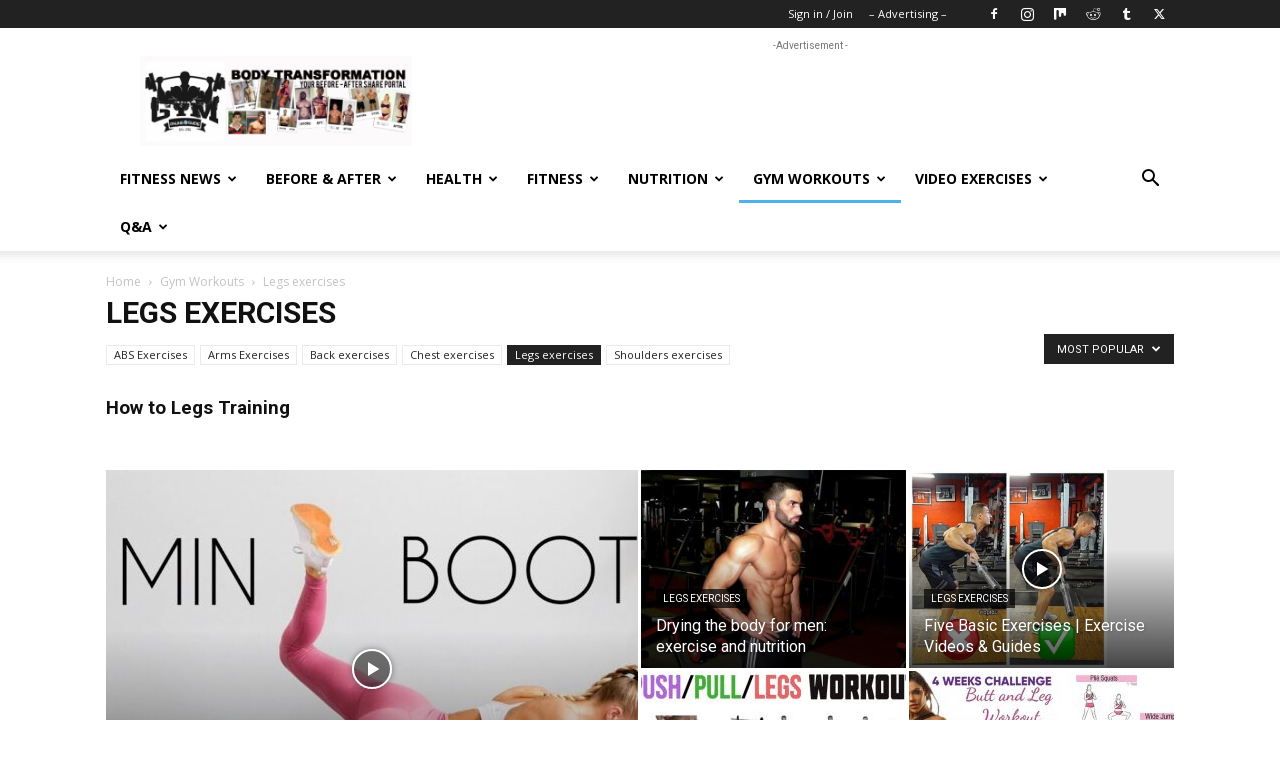

--- FILE ---
content_type: text/html; charset=utf-8
request_url: https://www.google.com/recaptcha/api2/aframe
body_size: 266
content:
<!DOCTYPE HTML><html><head><meta http-equiv="content-type" content="text/html; charset=UTF-8"></head><body><script nonce="oKy2YsidTpBI_lWkgMOHBg">/** Anti-fraud and anti-abuse applications only. See google.com/recaptcha */ try{var clients={'sodar':'https://pagead2.googlesyndication.com/pagead/sodar?'};window.addEventListener("message",function(a){try{if(a.source===window.parent){var b=JSON.parse(a.data);var c=clients[b['id']];if(c){var d=document.createElement('img');d.src=c+b['params']+'&rc='+(localStorage.getItem("rc::a")?sessionStorage.getItem("rc::b"):"");window.document.body.appendChild(d);sessionStorage.setItem("rc::e",parseInt(sessionStorage.getItem("rc::e")||0)+1);localStorage.setItem("rc::h",'1768872829938');}}}catch(b){}});window.parent.postMessage("_grecaptcha_ready", "*");}catch(b){}</script></body></html>